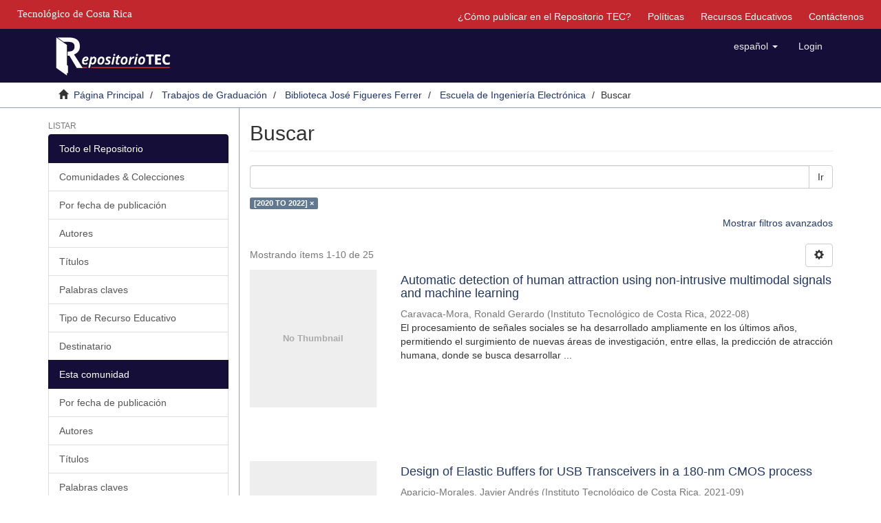

--- FILE ---
content_type: text/html;charset=utf-8
request_url: https://repositoriotec.tec.ac.cr/handle/2238/10535/discover?rpp=10&etal=0&group_by=none&page=0&filtertype_0=dateIssued&filter_relational_operator_0=equals&filter_0=%5B2020+TO+2022%5D
body_size: 9340
content:
<!DOCTYPE html>
            <!--[if lt IE 7]> <html class="no-js lt-ie9 lt-ie8 lt-ie7" lang="en"> <![endif]-->
            <!--[if IE 7]>    <html class="no-js lt-ie9 lt-ie8" lang="en"> <![endif]-->
            <!--[if IE 8]>    <html class="no-js lt-ie9" lang="en"> <![endif]-->
            <!--[if gt IE 8]><!--> <html class="no-js" lang="en"> <!--<![endif]-->
            <head><META http-equiv="Content-Type" content="text/html; charset=UTF-8">
<meta content="text/html; charset=UTF-8" http-equiv="Content-Type">
<meta content="IE=edge,chrome=1" http-equiv="X-UA-Compatible">
<meta content="width=device-width,initial-scale=1" name="viewport">
<link rel="shortcut icon" href="/themes/Mirage2/images/favicon.ico">
<link rel="apple-touch-icon" href="/themes/Mirage2/images/apple-touch-icon.png">
<meta name="Generator" content="DSpace 6.4-SNAPSHOT">
<link href="/themes/Mirage2/styles/main.css" rel="stylesheet">
<link type="application/opensearchdescription+xml" rel="search" href="https://repositoriotec.tec.ac.cr:443/open-search/description.xml" title="DSpace">
<script>
                //Clear default text of emty text areas on focus
                function tFocus(element)
                {
                if (element.value == ' '){element.value='';}
                }
                //Clear default text of emty text areas on submit
                function tSubmit(form)
                {
                var defaultedElements = document.getElementsByTagName("textarea");
                for (var i=0; i != defaultedElements.length; i++){
                if (defaultedElements[i].value == ' '){
                defaultedElements[i].value='';}}
                }
                //Disable pressing 'enter' key to submit a form (otherwise pressing 'enter' causes a submission to start over)
                function disableEnterKey(e)
                {
                var key;

                if(window.event)
                key = window.event.keyCode;     //Internet Explorer
                else
                key = e.which;     //Firefox and Netscape

                if(key == 13)  //if "Enter" pressed, then disable!
                return false;
                else
                return true;
                }
            </script><!--[if lt IE 9]>
                <script src="/themes/Mirage2/vendor/html5shiv/dist/html5shiv.js"> </script>
                <script src="/themes/Mirage2/vendor/respond/dest/respond.min.js"> </script>
                <![endif]--><script src="/themes/Mirage2/vendor/modernizr/modernizr.js"> </script>
<title>Buscar</title>
<script type="text/javascript">var switchTo5x=true;</script><script src="/themes/Mirage2/scripts/buttons.js"> </script><script type="text/javascript">
                stLight.options({
                });
            </script><script src="https://d1bxh8uas1mnw7.cloudfront.net/assets/embed.js" type="text/javascript"></script><script>
                 /*$(function () {
                    $('div.altmetric-embed').on('altmetric:hide', function () {
                        //alert( $("#almetrics-div").html());
                        $("#almetrics-div").html('<p>No hay m&eacute;tricas disponibles</p>');
                    });
                });*/
            </script><script src="https://ajax.googleapis.com/ajax/libs/jquery/1.12.4/jquery.min.js" type="text/javascript"></script><script type="text/javascript">
            $(document).ready(function(){
                $("#lom-show").click(function(){
                    $("#lom-more").toggle();
                    if ($("#lom-more-text").text() == "Mostrar más información") {
                        $("#lom-more-text").text("Ocultar más información")
                    } else if ($("#lom-more-text").text() == "Ocultar más información") {
                        $("#lom-more-text").text("Mostrar más información")
                    } else if ($("#lom-more-text").text() == "Show more info") {
                        $("#lom-more-text").text("Hide more info")
                    } else if ($("#lom-more-text").text() == "Hide more info") {
                        $("#lom-more-text").text("Show more info")
                    }
                });
                $("#lom-more").hide();  
            });
            </script>
</head><body>
<header>
<div role="navigation" class="navbar navbar-default navbar-static-top">
<div id="tec">
<div class="tec_logo">
<a href="http://www.tec.ac.cr" id="ref-TEC"><span>Tecnol&oacute;gico de Costa Rica</span></a>
</div>
<div id="navbar">
<ul>
<li class="hidden-xs">
<a href="/page/publish">&iquest;C&oacute;mo publicar en el Repositorio TEC?</a>
</li>
<li class="hidden-xs">
<a href="/page/policies">Pol&iacute;ticas</a>
</li>
<li class="hidden-xs">
<a href="/page/rea">Recursos Educativos</a>
</li>
<li class="hidden-xs">
<a href="/feedback">Contáctenos</a>
</li>
</ul>
</div>
</div>
<div class="container">
<div class="navbar-header">
<button data-toggle="offcanvas" class="navbar-toggle" type="button"><span class="sr-only">Cambiar navegaci&oacute;n</span><span class="icon-bar"></span><span class="icon-bar"></span><span class="icon-bar"></span></button><a class="navbar-brand" href="/"><img class="hidden-xs-logo" src="/themes/Mirage2//images/repositoriotec2.png"><img class="visible-xs-logo" src="/themes/Mirage2//images/repositoriotec2-xs.png"></a>
<div class="navbar-header pull-right visible-xs hidden-sm hidden-md hidden-lg">
<ul class="nav nav-pills pull-left ">
<li class="dropdown" id="ds-language-selection-xs">
<button data-toggle="dropdown" class="dropdown-toggle navbar-toggle navbar-link" role="button" href="#" id="language-dropdown-toggle-xs"><b aria-hidden="true" class="visible-xs glyphicon glyphicon-globe"></b></button>
<ul data-no-collapse="true" aria-labelledby="language-dropdown-toggle-xs" role="menu" class="dropdown-menu pull-right">
<li role="presentation" class="disabled">
<a href="https://repositoriotec.tec.ac.cr:443/handle/2238/10535/discover?locale-attribute=es">espa&ntilde;ol</a>
</li>
<li role="presentation">
<a href="https://repositoriotec.tec.ac.cr:443/handle/2238/10535/discover?locale-attribute=en">English</a>
</li>
</ul>
</li>
<li>
<form method="get" action="/login" style="display: inline">
<button class="navbar-toggle navbar-link"><b aria-hidden="true" class="visible-xs glyphicon glyphicon-user"></b></button>
</form>
</li>
</ul>
</div>
</div>
<div class="navbar-header pull-right hidden-xs">
<ul class="nav navbar-nav pull-left">
<li class="dropdown" id="ds-language-selection">
<a data-toggle="dropdown" class="dropdown-toggle" role="button" href="#" id="language-dropdown-toggle"><span class="hidden-xs">espa&ntilde;ol&nbsp;<b class="caret"></b></span></a>
<ul data-no-collapse="true" aria-labelledby="language-dropdown-toggle" role="menu" class="dropdown-menu pull-right">
<li role="presentation" class="disabled">
<a href="https://repositoriotec.tec.ac.cr:443/handle/2238/10535/discover?locale-attribute=es">espa&ntilde;ol</a>
</li>
<li role="presentation">
<a href="https://repositoriotec.tec.ac.cr:443/handle/2238/10535/discover?locale-attribute=en">English</a>
</li>
</ul>
</li>
</ul>
<ul class="nav navbar-nav pull-left">
<li>
<a href="/login"><span class="hidden-xs">Login</span></a>
</li>
</ul>
<button type="button" class="navbar-toggle visible-sm" data-toggle="offcanvas"><span class="sr-only">Cambiar navegaci&oacute;n</span><span class="icon-bar"></span><span class="icon-bar"></span><span class="icon-bar"></span></button>
</div>
</div>
</div>
</header>
<div class="trail-wrapper hidden-print">
<div class="container">
<div class="row">
<div class="col-xs-12">
<div class="breadcrumb dropdown visible-xs">
<a data-toggle="dropdown" class="dropdown-toggle" role="button" href="#" id="trail-dropdown-toggle">Buscar&nbsp;<b class="caret"></b></a>
<ul aria-labelledby="trail-dropdown-toggle" role="menu" class="dropdown-menu">
<li role="presentation">
<a role="menuitem" href="/"><i aria-hidden="true" class="glyphicon glyphicon-home"></i>&nbsp;
                        P&aacute;gina Principal</a>
</li>
<li role="presentation">
<a role="menuitem" href="/handle/2238/3327">Trabajos de Graduaci&oacute;n</a>
</li>
<li role="presentation">
<a role="menuitem" href="/handle/2238/1">Biblioteca Jos&eacute; Figueres Ferrer</a>
</li>
<li role="presentation">
<a role="menuitem" href="/handle/2238/10535">Escuela de Ingenier&iacute;a Electr&oacute;nica</a>
</li>
<li role="presentation" class="disabled">
<a href="#" role="menuitem">Buscar</a>
</li>
</ul>
</div>
<ul class="breadcrumb hidden-xs">
<li>
<i aria-hidden="true" class="glyphicon glyphicon-home"></i>&nbsp;
            <a href="/">P&aacute;gina Principal</a>
</li>
<li>
<a href="/handle/2238/3327">Trabajos de Graduaci&oacute;n</a>
</li>
<li>
<a href="/handle/2238/1">Biblioteca Jos&eacute; Figueres Ferrer</a>
</li>
<li>
<a href="/handle/2238/10535">Escuela de Ingenier&iacute;a Electr&oacute;nica</a>
</li>
<li class="active">Buscar</li>
</ul>
</div>
</div>
</div>
</div>
<div class="hidden" id="no-js-warning-wrapper">
<div id="no-js-warning">
<div class="notice failure">JavaScript is disabled for your browser. Some features of this site may not work without it.</div>
</div>
</div>
<div class="container" id="main-container">
<div class="row row-offcanvas row-offcanvas-right">
<div class="horizontal-slider clearfix">
<div role="navigation" id="sidebar" class="col-xs-6 col-sm-3 sidebar-offcanvas">
<div class="word-break hidden-print" id="ds-options">
<h2 class="ds-option-set-head  h6">Listar</h2>
<div id="aspect_viewArtifacts_Navigation_list_browse" class="list-group">
<a class="list-group-item active"><span class="h5 list-group-item-heading  h5">Todo el Repositorio</span></a><a href="/community-list" class="list-group-item ds-option">Comunidades &amp; Colecciones</a><a href="/browse?type=dateissued" class="list-group-item ds-option">Por fecha de publicaci&oacute;n</a><a href="/browse?type=author" class="list-group-item ds-option">Autores</a><a href="/browse?type=title" class="list-group-item ds-option">T&iacute;tulos</a><a href="/browse?type=subject" class="list-group-item ds-option">Palabras claves</a><a href="/browse?type=type" class="list-group-item ds-option">Tipo de Recurso Educativo</a><a href="/browse?type=user" class="list-group-item ds-option">Destinatario</a><a class="list-group-item active"><span class="h5 list-group-item-heading  h5">Esta comunidad</span></a><a href="/handle/2238/10535/browse?type=dateissued" class="list-group-item ds-option">Por fecha de publicaci&oacute;n</a><a href="/handle/2238/10535/browse?type=author" class="list-group-item ds-option">Autores</a><a href="/handle/2238/10535/browse?type=title" class="list-group-item ds-option">T&iacute;tulos</a><a href="/handle/2238/10535/browse?type=subject" class="list-group-item ds-option">Palabras claves</a><a href="/handle/2238/10535/browse?type=type" class="list-group-item ds-option">Tipo de Recurso Educativo</a><a href="/handle/2238/10535/browse?type=user" class="list-group-item ds-option">Destinatario</a>
</div>
<h2 class="ds-option-set-head  h6">Mi cuenta</h2>
<div id="aspect_viewArtifacts_Navigation_list_account" class="list-group">
<a href="/login" class="list-group-item ds-option">Acceder</a><a href="/register" class="list-group-item ds-option">Registro</a>
</div>
<div id="aspect_viewArtifacts_Navigation_list_context" class="list-group"></div>
<div id="aspect_viewArtifacts_Navigation_list_administrative" class="list-group"></div>
<h2 class="ds-option-set-head  h6">Descubre</h2>
<div id="aspect_discovery_Navigation_list_discovery" class="list-group">
<a class="list-group-item active"><span class="h5 list-group-item-heading  h5">Autor</span></a><a href="/handle/2238/10535/discover?rpp=10&filtertype_0=dateIssued&filter_relational_operator_0=equals&filter_0=%5B2020+TO+2022%5D&filtertype=author&filter_relational_operator=equals&filter=Alfaro-Badilla%2C+Jason+Kaled" class="list-group-item ds-option">Alfaro-Badilla, Jason Kaled (1)</a><a href="/handle/2238/10535/discover?rpp=10&filtertype_0=dateIssued&filter_relational_operator_0=equals&filter_0=%5B2020+TO+2022%5D&filtertype=author&filter_relational_operator=equals&filter=Aparicio-Morales%2C+Javier+Andr%C3%A9s" class="list-group-item ds-option">Aparicio-Morales, Javier Andr&eacute;s (1)</a><a href="/handle/2238/10535/discover?rpp=10&filtertype_0=dateIssued&filter_relational_operator_0=equals&filter_0=%5B2020+TO+2022%5D&filtertype=author&filter_relational_operator=equals&filter=Brenes-Alfaro%2C+Jorge+Andr%C3%A9s" class="list-group-item ds-option">Brenes-Alfaro, Jorge Andr&eacute;s (1)</a><a href="/handle/2238/10535/discover?rpp=10&filtertype_0=dateIssued&filter_relational_operator_0=equals&filter_0=%5B2020+TO+2022%5D&filtertype=author&filter_relational_operator=equals&filter=Camacho-Mora%2C+Alvaro" class="list-group-item ds-option">Camacho-Mora, Alvaro (1)</a><a href="/handle/2238/10535/discover?rpp=10&filtertype_0=dateIssued&filter_relational_operator_0=equals&filter_0=%5B2020+TO+2022%5D&filtertype=author&filter_relational_operator=equals&filter=Caravaca-Mora%2C+Ronald+Gerardo" class="list-group-item ds-option">Caravaca-Mora, Ronald Gerardo (1)</a><a href="/handle/2238/10535/discover?rpp=10&filtertype_0=dateIssued&filter_relational_operator_0=equals&filter_0=%5B2020+TO+2022%5D&filtertype=author&filter_relational_operator=equals&filter=Carvajal-M%C3%A9ndez%2C+Kimberly+Mar%C3%ADa" class="list-group-item ds-option">Carvajal-M&eacute;ndez, Kimberly Mar&iacute;a (1)</a><a href="/handle/2238/10535/discover?rpp=10&filtertype_0=dateIssued&filter_relational_operator_0=equals&filter_0=%5B2020+TO+2022%5D&filtertype=author&filter_relational_operator=equals&filter=Castillo-Rodr%C3%ADguez%2C+Rodrigo+Alberto" class="list-group-item ds-option">Castillo-Rodr&iacute;guez, Rodrigo Alberto (1)</a><a href="/handle/2238/10535/discover?rpp=10&filtertype_0=dateIssued&filter_relational_operator_0=equals&filter_0=%5B2020+TO+2022%5D&filtertype=author&filter_relational_operator=equals&filter=Castro-Valverde%2C+Jos%C3%A9+Pablo" class="list-group-item ds-option">Castro-Valverde, Jos&eacute; Pablo (1)</a><a href="/handle/2238/10535/discover?rpp=10&filtertype_0=dateIssued&filter_relational_operator_0=equals&filter_0=%5B2020+TO+2022%5D&filtertype=author&filter_relational_operator=equals&filter=Cede%C3%B1o-Chaves%2C+Jonathan" class="list-group-item ds-option">Cede&ntilde;o-Chaves, Jonathan (1)</a><a href="/handle/2238/10535/discover?rpp=10&filtertype_0=dateIssued&filter_relational_operator_0=equals&filter_0=%5B2020+TO+2022%5D&filtertype=author&filter_relational_operator=equals&filter=Cruz-Naranjo%2C+Juan+Carlos" class="list-group-item ds-option">Cruz-Naranjo, Juan Carlos (1)</a><a href="/handle/2238/10535/search-filter?rpp=10&filtertype_0=dateIssued&filter_relational_operator_0=equals&filter_0=%5B2020+TO+2022%5D&field=author&filterorder=COUNT" class="list-group-item ds-option">... m&aacute;s</a><a class="list-group-item active"><span class="h5 list-group-item-heading  h5">Palabras clave</span></a><a href="/handle/2238/10535/discover?rpp=10&filtertype_0=dateIssued&filter_relational_operator_0=equals&filter_0=%5B2020+TO+2022%5D&filtertype=subject&filter_relational_operator=equals&filter=TECHNOLOGY" class="list-group-item ds-option">TECHNOLOGY (22)</a><a href="/handle/2238/10535/discover?rpp=10&filtertype_0=dateIssued&filter_relational_operator_0=equals&filter_0=%5B2020+TO+2022%5D&filtertype=subject&filter_relational_operator=equals&filter=Simulaci%C3%B3n" class="list-group-item ds-option">Simulaci&oacute;n (8)</a><a href="/handle/2238/10535/discover?rpp=10&filtertype_0=dateIssued&filter_relational_operator_0=equals&filter_0=%5B2020+TO+2022%5D&filtertype=subject&filter_relational_operator=equals&filter=Simulation" class="list-group-item ds-option">Simulation (8)</a><a href="/handle/2238/10535/discover?rpp=10&filtertype_0=dateIssued&filter_relational_operator_0=equals&filter_0=%5B2020+TO+2022%5D&filtertype=subject&filter_relational_operator=equals&filter=Neural+networks" class="list-group-item ds-option">Neural networks (4)</a><a href="/handle/2238/10535/discover?rpp=10&filtertype_0=dateIssued&filter_relational_operator_0=equals&filter_0=%5B2020+TO+2022%5D&filtertype=subject&filter_relational_operator=equals&filter=Redes+neuronales" class="list-group-item ds-option">Redes neuronales (4)</a><a href="/handle/2238/10535/discover?rpp=10&filtertype_0=dateIssued&filter_relational_operator_0=equals&filter_0=%5B2020+TO+2022%5D&filtertype=subject&filter_relational_operator=equals&filter=Aprendizaje+autom%C3%A1tico" class="list-group-item ds-option">Aprendizaje autom&aacute;tico (2)</a><a href="/handle/2238/10535/discover?rpp=10&filtertype_0=dateIssued&filter_relational_operator_0=equals&filter_0=%5B2020+TO+2022%5D&filtertype=subject&filter_relational_operator=equals&filter=Aprendizaje+profundo" class="list-group-item ds-option">Aprendizaje profundo (2)</a><a href="/handle/2238/10535/discover?rpp=10&filtertype_0=dateIssued&filter_relational_operator_0=equals&filter_0=%5B2020+TO+2022%5D&filtertype=subject&filter_relational_operator=equals&filter=Automatic+learning" class="list-group-item ds-option">Automatic learning (2)</a><a href="/handle/2238/10535/discover?rpp=10&filtertype_0=dateIssued&filter_relational_operator_0=equals&filter_0=%5B2020+TO+2022%5D&filtertype=subject&filter_relational_operator=equals&filter=Deep+learning" class="list-group-item ds-option">Deep learning (2)</a><a href="/handle/2238/10535/discover?rpp=10&filtertype_0=dateIssued&filter_relational_operator_0=equals&filter_0=%5B2020+TO+2022%5D&filtertype=subject&filter_relational_operator=equals&filter=Digital+design" class="list-group-item ds-option">Digital design (2)</a><a href="/handle/2238/10535/search-filter?rpp=10&filtertype_0=dateIssued&filter_relational_operator_0=equals&filter_0=%5B2020+TO+2022%5D&field=subject&filterorder=COUNT" class="list-group-item ds-option">... m&aacute;s</a><a class="list-group-item active"><span class="h5 list-group-item-heading  h5">Fecha</span></a><a href="/handle/2238/10535/discover?rpp=10&filtertype_0=dateIssued&filter_relational_operator_0=equals&filter_0=%5B2020+TO+2022%5D&filtertype=dateIssued&filter_relational_operator=equals&filter=2022" class="list-group-item ds-option">2022 (15)</a><a href="/handle/2238/10535/discover?rpp=10&filtertype_0=dateIssued&filter_relational_operator_0=equals&filter_0=%5B2020+TO+2022%5D&filtertype=dateIssued&filter_relational_operator=equals&filter=2021" class="list-group-item ds-option">2021 (9)</a><a href="/handle/2238/10535/discover?rpp=10&filtertype_0=dateIssued&filter_relational_operator_0=equals&filter_0=%5B2020+TO+2022%5D&filtertype=dateIssued&filter_relational_operator=equals&filter=2020" class="list-group-item ds-option">2020 (1)</a>
</div>
</div>
</div>
<div class="col-xs-12 col-sm-12 col-md-9 main-content">
<div id="div-body">
<div>
<h2 class="ds-div-head page-header first-page-header">Buscar</h2>
<div id="aspect_discovery_SimpleSearch_div_search" class="ds-static-div primary">
<p class="ds-paragraph">
<input id="aspect_discovery_SimpleSearch_field_discovery-json-search-url" class="ds-hidden-field form-control" name="discovery-json-search-url" type="hidden" value="https://repositoriotec.tec.ac.cr/JSON/discovery/search">
</p>
<p class="ds-paragraph">
<input id="aspect_discovery_SimpleSearch_field_discovery-json-scope" class="ds-hidden-field form-control" name="discovery-json-scope" type="hidden" value="2238/10535">
</p>
<p class="ds-paragraph">
<input id="aspect_discovery_SimpleSearch_field_contextpath" class="ds-hidden-field form-control" name="contextpath" type="hidden" value="">
</p>
<div id="aspect_discovery_SimpleSearch_div_discovery-search-box" class="ds-static-div discoverySearchBox">
<form id="aspect_discovery_SimpleSearch_div_general-query" class="ds-interactive-div discover-search-box" action="discover" method="get" onsubmit="javascript:tSubmit(this);">
<fieldset id="aspect_discovery_SimpleSearch_list_primary-search" class="ds-form-list">
<div class="ds-form-item row">
<div class="col-sm-12">
<p class="input-group">
<input id="aspect_discovery_SimpleSearch_field_query" class="ds-text-field form-control" name="query" type="text" value=""><span class="input-group-btn"><button id="aspect_discovery_SimpleSearch_field_submit" class="ds-button-field btn btn-default search-icon search-icon" name="submit" type="submit">Ir</button></span>
</p>
</div>
</div>
<div id="filters-overview-wrapper-squared"></div>
</fieldset>
<p class="ds-paragraph">
<input id="aspect_discovery_SimpleSearch_field_filtertype_0" class="ds-hidden-field form-control" name="filtertype_0" type="hidden" value="dateIssued">
</p>
<p class="ds-paragraph">
<input id="aspect_discovery_SimpleSearch_field_filter_relational_operator_0" class="ds-hidden-field form-control" name="filter_relational_operator_0" type="hidden" value="equals">
</p>
<p class="ds-paragraph">
<input id="aspect_discovery_SimpleSearch_field_filter_0" class="ds-hidden-field form-control" name="filter_0" type="hidden" value="[2020 TO 2022]">
</p>
<p class="ds-paragraph">
<input id="aspect_discovery_SimpleSearch_field_rpp" class="ds-hidden-field form-control" name="rpp" type="hidden" value="10">
</p>
</form>
<form id="aspect_discovery_SimpleSearch_div_search-filters" class="ds-interactive-div discover-filters-box " action="discover" method="get" onsubmit="javascript:tSubmit(this);">
<div class="ds-static-div clearfix">
<p class="ds-paragraph pull-right">
<a href="#" class="show-advanced-filters">Mostrar filtros avanzados</a><a href="#" class="hide-advanced-filters hidden">Ocultar filttos avanzados</a>
</p>
</div>
<h3 class="ds-div-head discovery-filters-wrapper-head hidden">Filtros</h3>
<div id="aspect_discovery_SimpleSearch_div_discovery-filters-wrapper" class="ds-static-div  hidden">
<p class="ds-paragraph">Use filtros para refinar sus resultados.</p>
<script type="text/javascript">
                if (!window.DSpace) {
                    window.DSpace = {};
                }
                if (!window.DSpace.discovery) {
                    window.DSpace.discovery = {};
                }
                if (!window.DSpace.discovery.filters) {
                    window.DSpace.discovery.filters = [];
                }
                window.DSpace.discovery.filters.push({
                    type: 'dateIssued',
                    relational_operator: 'equals',
                    query: '[2020 TO 2022]',
                });
            </script><script type="text/javascript">
                if (!window.DSpace) {
                    window.DSpace = {};
                }
                if (!window.DSpace.discovery) {
                    window.DSpace.discovery = {};
                }
                if (!window.DSpace.discovery.filters) {
                    window.DSpace.discovery.filters = [];
                }
            </script><script>
            if (!window.DSpace.i18n) {
                window.DSpace.i18n = {};
            } 
            if (!window.DSpace.i18n.discovery) {
                window.DSpace.i18n.discovery = {};
            }
        
                    if (!window.DSpace.i18n.discovery.filtertype) {
                        window.DSpace.i18n.discovery.filtertype = {};
                    }
                window.DSpace.i18n.discovery.filtertype.title='Título';window.DSpace.i18n.discovery.filtertype.author='Autor';window.DSpace.i18n.discovery.filtertype.subject='Palabras clave';window.DSpace.i18n.discovery.filtertype.dateIssued='Fecha';window.DSpace.i18n.discovery.filtertype.description='Grado académico';window.DSpace.i18n.discovery.filtertype.educationalLevel='Nivel educativo';window.DSpace.i18n.discovery.filtertype.educationalDiscipline='Materia';window.DSpace.i18n.discovery.filtertype.type='Tipo de Recurso Educativo';window.DSpace.i18n.discovery.filtertype.user='Destinatario';window.DSpace.i18n.discovery.filtertype.difficulty='Dificultad';
                    if (!window.DSpace.i18n.discovery.filter_relational_operator) {
                        window.DSpace.i18n.discovery.filter_relational_operator = {};
                    }
                window.DSpace.i18n.discovery.filter_relational_operator.contains='Contiene';window.DSpace.i18n.discovery.filter_relational_operator.equals='Es';window.DSpace.i18n.discovery.filter_relational_operator.authority='ID';window.DSpace.i18n.discovery.filter_relational_operator.notcontains='No contiene';window.DSpace.i18n.discovery.filter_relational_operator.notequals='No es';window.DSpace.i18n.discovery.filter_relational_operator.notauthority='No es ID';</script>
<div id="aspect_discovery_SimpleSearch_row_filter-controls" class="ds-form-item apply-filter">
<div>
<div class="">
<p class="btn-group">
<button id="aspect_discovery_SimpleSearch_field_submit_reset_filter" class="ds-button-field btn btn-default discovery-reset-filter-button discovery-reset-filter-button" name="submit_reset_filter" type="submit">Restaurar</button><button class="ds-button-field btn btn-default discovery-add-filter-button visible-xs discovery-add-filter-button visible-xs " name="submit_add_filter" type="submit">A&ntilde;adir nuevo filtro</button><button id="aspect_discovery_SimpleSearch_field_submit_apply_filter" class="ds-button-field btn btn-default discovery-apply-filter-button discovery-apply-filter-button" name="submit_apply_filter" type="submit">Aplicar</button>
</p>
</div>
</div>
</div>
</div>
<p id="aspect_discovery_SimpleSearch_p_hidden-fields" class="ds-paragraph hidden">
<input id="aspect_discovery_SimpleSearch_field_rpp" class="ds-hidden-field form-control" name="rpp" type="hidden" value="10">
</p>
</form>
</div>
<form id="aspect_discovery_SimpleSearch_div_main-form" class="ds-interactive-div " action="/handle/2238/10535/discover" method="post" onsubmit="javascript:tSubmit(this);">
<p class="ds-paragraph">
<input id="aspect_discovery_SimpleSearch_field_search-result" class="ds-hidden-field form-control" name="search-result" type="hidden" value="true">
</p>
<p class="ds-paragraph">
<input id="aspect_discovery_SimpleSearch_field_query" class="ds-hidden-field form-control" name="query" type="hidden" value="">
</p>
<p class="ds-paragraph">
<input id="aspect_discovery_SimpleSearch_field_current-scope" class="ds-hidden-field form-control" name="current-scope" type="hidden" value="2238/10535">
</p>
<p class="ds-paragraph">
<input id="aspect_discovery_SimpleSearch_field_filtertype_0" class="ds-hidden-field form-control" name="filtertype_0" type="hidden" value="dateIssued">
</p>
<p class="ds-paragraph">
<input id="aspect_discovery_SimpleSearch_field_filter_relational_operator_0" class="ds-hidden-field form-control" name="filter_relational_operator_0" type="hidden" value="equals">
</p>
<p class="ds-paragraph">
<input id="aspect_discovery_SimpleSearch_field_filter_0" class="ds-hidden-field form-control" name="filter_0" type="hidden" value="[2020 TO 2022]">
</p>
<p class="ds-paragraph">
<input id="aspect_discovery_SimpleSearch_field_rpp" class="ds-hidden-field form-control" name="rpp" type="hidden" value="10">
</p>
<p class="ds-paragraph">
<input id="aspect_discovery_SimpleSearch_field_sort_by" class="ds-hidden-field form-control" name="sort_by" type="hidden" value="score">
</p>
<p class="ds-paragraph">
<input id="aspect_discovery_SimpleSearch_field_order" class="ds-hidden-field form-control" name="order" type="hidden" value="desc">
</p>
<p class="ds-paragraph">
<input id="aspect_discovery_SimpleSearch_field_page" class="ds-hidden-field form-control" name="page" type="hidden" value="0">
</p>
</form>
<div class="pagination-masked clearfix top">
<div class="row">
<div class="col-xs-9">
<p class="pagination-info">Mostrando &iacute;tems 1-10 de 25</p>
</div>
<div class="col-xs-3">
<div class="btn-group discovery-sort-options-menu pull-right controls-gear-wrapper" id="aspect_discovery_SimpleSearch_div_search-controls-gear">
<button data-toggle="dropdown" class="btn btn-default dropdown-toggle"><span aria-hidden="true" class="glyphicon glyphicon-cog"></span></button>
<ul role="menu" class="dropdown-menu">
<li id="aspect_discovery_SimpleSearch_item_sort-head" class=" gear-head first dropdown-header">Opciones de clasificaci&oacute;n:</li>
<li id="aspect_discovery_SimpleSearch_item_relevance" class=" gear-option gear-option-selected">
<a class="" href="sort_by=score&order=desc"><span class="glyphicon glyphicon-ok btn-xs active"></span>Relevancia</a>
</li>
<li id="aspect_discovery_SimpleSearch_item_dc_title_sort" class=" gear-option">
<a class="" href="sort_by=dc.title_sort&order=asc"><span class="glyphicon glyphicon-ok btn-xs invisible"></span>T&iacute;tulo Asc</a>
</li>
<li id="aspect_discovery_SimpleSearch_item_dc_title_sort" class=" gear-option">
<a class="" href="sort_by=dc.title_sort&order=desc"><span class="glyphicon glyphicon-ok btn-xs invisible"></span>T&iacute;tulo Desc</a>
</li>
<li id="aspect_discovery_SimpleSearch_item_dc_date_issued_dt" class=" gear-option">
<a class="" href="sort_by=dc.date.issued_dt&order=asc"><span class="glyphicon glyphicon-ok btn-xs invisible"></span>Fecha  Asc</a>
</li>
<li id="aspect_discovery_SimpleSearch_item_dc_date_issued_dt" class=" gear-option">
<a class="" href="sort_by=dc.date.issued_dt&order=desc"><span class="glyphicon glyphicon-ok btn-xs invisible"></span>Fecha Desc</a>
</li>
<li class="divider"></li>
<li id="aspect_discovery_SimpleSearch_item_rpp-head" class=" gear-head dropdown-header">Resultados por p&aacute;gina:</li>
<li id="aspect_discovery_SimpleSearch_item_rpp-5" class=" gear-option">
<a class="" href="rpp=5"><span class="glyphicon glyphicon-ok btn-xs invisible"></span>5</a>
</li>
<li id="aspect_discovery_SimpleSearch_item_rpp-10" class=" gear-option gear-option-selected">
<a class="" href="rpp=10"><span class="glyphicon glyphicon-ok btn-xs active"></span>10</a>
</li>
<li id="aspect_discovery_SimpleSearch_item_rpp-20" class=" gear-option">
<a class="" href="rpp=20"><span class="glyphicon glyphicon-ok btn-xs invisible"></span>20</a>
</li>
<li id="aspect_discovery_SimpleSearch_item_rpp-40" class=" gear-option">
<a class="" href="rpp=40"><span class="glyphicon glyphicon-ok btn-xs invisible"></span>40</a>
</li>
<li id="aspect_discovery_SimpleSearch_item_rpp-60" class=" gear-option">
<a class="" href="rpp=60"><span class="glyphicon glyphicon-ok btn-xs invisible"></span>60</a>
</li>
<li id="aspect_discovery_SimpleSearch_item_rpp-80" class=" gear-option">
<a class="" href="rpp=80"><span class="glyphicon glyphicon-ok btn-xs invisible"></span>80</a>
</li>
<li id="aspect_discovery_SimpleSearch_item_rpp-100" class=" gear-option">
<a class="" href="rpp=100"><span class="glyphicon glyphicon-ok btn-xs invisible"></span>100</a>
</li>
</ul>
</div>
</div>
</div>
</div>
<div id="aspect_discovery_SimpleSearch_div_search-results" class="ds-static-div primary">
<div class="row ds-artifact-item ">
<div class="col-sm-3 hidden-xs">
<div class="thumbnail artifact-preview">
<a href="/handle/2238/14264" class="image-link"><img alt="Thumbnail" data-src="holder.js/100%x200/text:No Thumbnail"></a>
</div>
</div>
<div class="col-sm-9 artifact-description">
<a href="/handle/2238/14264">
<h4>Automatic detection of human attraction using non-intrusive multimodal signals and machine learning<span class="Z3988" title="ctx_ver=Z39.88-2004&amp;rft_val_fmt=info%3Aofi%2Ffmt%3Akev%3Amtx%3Adc&amp;rft_id=https%3A%2F%2Fhdl.handle.net%2F2238%2F14264&amp;rfr_id=info%3Asid%2Fdspace.org%3Arepository&amp;">&nbsp;</span>
</h4>
</a>
<div class="artifact-info">
<span class="author h4"><small><span class="ds-dc_contributor_author-authority">Caravaca-Mora, Ronald Gerardo</span></small></span> <span class="publisher-date h4"><small>(<span class="publisher">Instituto Tecnol&oacute;gico de Costa Rica</span>, <span class="date">2022-08</span>)</small></span>
<div class="abstract">El procesamiento de se&ntilde;ales sociales se ha desarrollado ampliamente en los &uacute;ltimos a&ntilde;os, permitiendo el surgimiento de nuevas &aacute;reas de investigaci&oacute;n, entre ellas, la predicci&oacute;n de atracci&oacute;n humana, donde se busca desarrollar ...</div>
</div>
</div>
</div>
<div class="row ds-artifact-item ">
<div class="col-sm-3 hidden-xs">
<div class="thumbnail artifact-preview">
<a href="/handle/2238/13858" class="image-link"><img alt="Thumbnail" data-src="holder.js/100%x200/text:No Thumbnail"></a>
</div>
</div>
<div class="col-sm-9 artifact-description">
<a href="/handle/2238/13858">
<h4>Design of Elastic Buffers for USB Transceivers in a 180-nm CMOS process<span class="Z3988" title="ctx_ver=Z39.88-2004&amp;rft_val_fmt=info%3Aofi%2Ffmt%3Akev%3Amtx%3Adc&amp;rft_id=https%3A%2F%2Fhdl.handle.net%2F2238%2F13858&amp;rfr_id=info%3Asid%2Fdspace.org%3Arepository&amp;">&nbsp;</span>
</h4>
</a>
<div class="artifact-info">
<span class="author h4"><small><span class="ds-dc_contributor_author-authority">Aparicio-Morales, Javier Andr&eacute;s</span></small></span> <span class="publisher-date h4"><small>(<span class="publisher">Instituto Tecnol&oacute;gico de Costa Rica</span>, <span class="date">2021-09</span>)</small></span>
<div class="abstract">In this work, the design and implementation of elastic buffers at pre-silicon level are&#13;
addressed. The buffers are designed to be part of USB 2.0 and 3.0 transceivers. Based&#13;
on a register-transfer level (RTL) description ...</div>
</div>
</div>
</div>
<div class="row ds-artifact-item ">
<div class="col-sm-3 hidden-xs">
<div class="thumbnail artifact-preview">
<a href="/handle/2238/14259" class="image-link"><img alt="Thumbnail" data-src="holder.js/100%x200/text:No Thumbnail"></a>
</div>
</div>
<div class="col-sm-9 artifact-description">
<a href="/handle/2238/14259">
<h4>Algoritmo para automatizar el enrutamiento de se&ntilde;ales en una placa de circuito impreso basado en operaciones morfol&oacute;gicas<span class="Z3988" title="ctx_ver=Z39.88-2004&amp;rft_val_fmt=info%3Aofi%2Ffmt%3Akev%3Amtx%3Adc&amp;rft_id=https%3A%2F%2Fhdl.handle.net%2F2238%2F14259&amp;rfr_id=info%3Asid%2Fdspace.org%3Arepository&amp;">&nbsp;</span>
</h4>
</a>
<div class="artifact-info">
<span class="author h4"><small><span class="ds-dc_contributor_author-authority">&Aacute;lvarez-Mata, Luis Carlos</span></small></span> <span class="publisher-date h4"><small>(<span class="publisher">Instituto Tecnol&oacute;gico de Costa Rica</span>, <span class="date">2022-09-08</span>)</small></span>
<div class="abstract">El enrutamiento de se&ntilde;ales consiste en resolver el problema de encontrar conexiones entre los componentes electr&oacute;nicos colocados en una placa de circuito impreso (PCB, por sus siglas en ingl&eacute;s). Hoy en d&iacute;a se tienen circuitos ...</div>
</div>
</div>
</div>
<div class="row ds-artifact-item ">
<div class="col-sm-3 hidden-xs">
<div class="thumbnail artifact-preview">
<a href="/handle/2238/13736" class="image-link"><img alt="Thumbnail" data-src="holder.js/100%x200/text:No Thumbnail"></a>
</div>
</div>
<div class="col-sm-9 artifact-description">
<a href="/handle/2238/13736">
<h4>Modelado de una red en chip con orientaci&oacute;n al manejo de recursos<span class="Z3988" title="ctx_ver=Z39.88-2004&amp;rft_val_fmt=info%3Aofi%2Ffmt%3Akev%3Amtx%3Adc&amp;rft_id=https%3A%2F%2Fhdl.handle.net%2F2238%2F13736&amp;rfr_id=info%3Asid%2Fdspace.org%3Arepository&amp;">&nbsp;</span>
</h4>
</a>
<div class="artifact-info">
<span class="author h4"><small><span class="ds-dc_contributor_author-authority">Jara-M&eacute;ndez, Steven</span></small></span> <span class="publisher-date h4"><small>(<span class="publisher">Instituto Tecnol&oacute;gico de Costa Rica</span>, <span class="date">2021-11-20</span>)</small></span>
<div class="abstract">Con el r&aacute;pido desarrollo de la industria de los semiconductores, la cantidad de n&uacute;cleos integrados en un chip aumenta r&aacute;pidamente, lo que plantea desaf&iacute;os dif&iacute;ciles como el ancho de banda, la escalabilidad y la potencia ...</div>
</div>
</div>
</div>
<div class="row ds-artifact-item ">
<div class="col-sm-3 hidden-xs">
<div class="thumbnail artifact-preview">
<a href="/handle/2238/13920" class="image-link"><img alt="Thumbnail" data-src="holder.js/100%x200/text:No Thumbnail"></a>
</div>
</div>
<div class="col-sm-9 artifact-description">
<a href="/handle/2238/13920">
<h4>Modelado y an&aacute;lisis t&eacute;rmico de semiconductores de potencia para la reconfiguraci&oacute;n din&aacute;mica de m&oacute;dulos fotovoltaicos.<span class="Z3988" title="ctx_ver=Z39.88-2004&amp;rft_val_fmt=info%3Aofi%2Ffmt%3Akev%3Amtx%3Adc&amp;rft_id=https%3A%2F%2Fhdl.handle.net%2F2238%2F13920&amp;rfr_id=info%3Asid%2Fdspace.org%3Arepository&amp;">&nbsp;</span>
</h4>
</a>
<div class="artifact-info">
<span class="author h4"><small><span class="ds-dc_contributor_author-authority">Mendoza-Colindres, Mauricio Javier</span></small></span> <span class="publisher-date h4"><small>(<span class="publisher">Instituto Tecnol&oacute;gico de Costa Rica</span>, <span class="date">2022-05-03</span>)</small></span>
<div class="abstract">El presente trabajo tiene como objetivo general dise&ntilde;ar una estructura para disipar calor con ayuda &#13;
de modelos matem&aacute;ticos y herramientas de simulaci&oacute;n multifisica para cumplir de manera eficaz con &#13;
las especificaciones ...</div>
</div>
</div>
</div>
<div class="row ds-artifact-item ">
<div class="col-sm-3 hidden-xs">
<div class="thumbnail artifact-preview">
<a href="/handle/2238/14001" class="image-link"><img alt="Thumbnail" data-src="holder.js/100%x200/text:No Thumbnail"></a>
</div>
</div>
<div class="col-sm-9 artifact-description">
<a href="/handle/2238/14001">
<h4>An&aacute;lisis de modulaciones en pasabanda para comunicaciones el&eacute;ctricas alambradas de alta velocidad<span class="Z3988" title="ctx_ver=Z39.88-2004&amp;rft_val_fmt=info%3Aofi%2Ffmt%3Akev%3Amtx%3Adc&amp;rft_id=https%3A%2F%2Fhdl.handle.net%2F2238%2F14001&amp;rfr_id=info%3Asid%2Fdspace.org%3Arepository&amp;">&nbsp;</span>
</h4>
</a>
<div class="artifact-info">
<span class="author h4"><small><span class="ds-dc_contributor_author-authority">Soto-Garita, Juan Pablo</span></small></span> <span class="publisher-date h4"><small>(<span class="publisher">Instituto Tecnol&oacute;gico de Costa Rica</span>, <span class="date">2022-06-15</span>)</small></span>
<div class="abstract">En el presente documento se realiza un an&aacute;lisis de enlaces seriales el&eacute;ctricos de alta velocidad con esquemas de se&ntilde;alizaci&oacute;n en banda base y pasa bandas. Entre estos se utilizan esquemas como NRZ, PAM, QPSK, QAM. El ...</div>
</div>
</div>
</div>
<div class="row ds-artifact-item ">
<div class="col-sm-3 hidden-xs">
<div class="thumbnail artifact-preview">
<a href="/handle/2238/14266" class="image-link"><img alt="Thumbnail" data-src="holder.js/100%x200/text:No Thumbnail"></a>
</div>
</div>
<div class="col-sm-9 artifact-description">
<a href="/handle/2238/14266">
<h4>Seguimiento de plantaciones de caf&eacute; a trav&eacute;s de fotogrametr&iacute;a UAS y t&eacute;cnicas de aprendizaje profundo<span class="Z3988" title="ctx_ver=Z39.88-2004&amp;rft_val_fmt=info%3Aofi%2Ffmt%3Akev%3Amtx%3Adc&amp;rft_id=https%3A%2F%2Fhdl.handle.net%2F2238%2F14266&amp;rfr_id=info%3Asid%2Fdspace.org%3Arepository&amp;">&nbsp;</span>
</h4>
</a>
<div class="artifact-info">
<span class="author h4"><small><span class="ds-dc_contributor_author-authority">L&oacute;pez-Rojas, Santiago Andr&eacute;s</span></small></span> <span class="publisher-date h4"><small>(<span class="publisher">Instituto Tecnol&oacute;gico de Costa Rica</span>, <span class="date">2022-08</span>)</small></span>
<div class="abstract">El documento presenta una estrategia de detecci&oacute;n y conteo de cafetos en ortomosaicos&#13;
RGB tomados con drones a baja altura. El trabajo se realiz&oacute; en el laboratorio&#13;
de fotogrametr&iacute;a del Instituto Tecnol&oacute;gico de Costa Rica ...</div>
</div>
</div>
</div>
<div class="row ds-artifact-item ">
<div class="col-sm-3 hidden-xs">
<div class="thumbnail artifact-preview">
<a href="/handle/2238/14360" class="image-link"><img alt="Thumbnail" data-src="holder.js/100%x200/text:No Thumbnail"></a>
</div>
</div>
<div class="col-sm-9 artifact-description">
<a href="/handle/2238/14360">
<h4>Design of a library of generic accelerators of DNN-based inference algorithms for low-end FPGAs<span class="Z3988" title="ctx_ver=Z39.88-2004&amp;rft_val_fmt=info%3Aofi%2Ffmt%3Akev%3Amtx%3Adc&amp;rft_id=https%3A%2F%2Fhdl.handle.net%2F2238%2F14360&amp;rfr_id=info%3Asid%2Fdspace.org%3Arepository&amp;">&nbsp;</span>
</h4>
</a>
<div class="artifact-info">
<span class="author h4"><small><span class="ds-dc_contributor_author-authority">Le&oacute;n-Vega, Luis Gerardo</span></small></span> <span class="publisher-date h4"><small>(<span class="publisher">Instituto Tecnol&oacute;gico de Costa Rica</span>, <span class="date">2022-12-08</span>)</small></span>
<div class="abstract">El bajo consumo de potencia, recursos computacionales escasos y los pocos grados de&#13;
libertad para la optimizaci&oacute;n limitan la implementaci&oacute;n de soluciones para la inferencia&#13;
de aprendizaje profundo en el edge. La computaci&oacute;n ...</div>
</div>
</div>
</div>
<div class="row ds-artifact-item ">
<div class="col-sm-3 hidden-xs">
<div class="thumbnail artifact-preview">
<a href="/handle/2238/13380" class="image-link"><img alt="Thumbnail" class="img-responsive" src="/bitstream/handle/2238/13380/TFG_Alvaro_Camacho_Mora.pdf.jpg?sequence=4&isAllowed=y"></a>
</div>
</div>
<div class="col-sm-9 artifact-description">
<a href="/handle/2238/13380">
<h4>Ray Tracing acceleration through a custom scheduling policy to take advantage of the cache affinity in a Linux-based Special-Purpose Operating System<span class="Z3988" title="ctx_ver=Z39.88-2004&amp;rft_val_fmt=info%3Aofi%2Ffmt%3Akev%3Amtx%3Adc&amp;rft_id=https%3A%2F%2Fhdl.handle.net%2F2238%2F13380&amp;rfr_id=info%3Asid%2Fdspace.org%3Arepository&amp;">&nbsp;</span>
</h4>
</a>
<div class="artifact-info">
<span class="author h4"><small><span class="ds-dc_contributor_author-authority">Camacho-Mora, Alvaro</span></small></span> <span class="publisher-date h4"><small>(<span class="publisher">Instituto Tecnol&oacute;gico de Costa Rica</span>, <span class="date">2021-08-30</span>)</small></span>
<div class="abstract">Esta investigaci&oacute;n explora el beneficio de dise&ntilde;ar una pol&iacute;tica de calendarizacion personalizada&#13;
que reduzca el tiempo de de ejecuci&oacute;n de cargas computacionalmente intensivas.&#13;
Cargas computacionalmente intensivas tales ...</div>
</div>
</div>
</div>
<div class="row ds-artifact-item ">
<div class="col-sm-3 hidden-xs">
<div class="thumbnail artifact-preview">
<a href="/handle/2238/13300" class="image-link"><img alt="Thumbnail" class="img-responsive" src="/bitstream/handle/2238/13300/TFG_Daniel_Rojas_Marin.pdf.jpg?sequence=5&isAllowed=y"></a>
</div>
</div>
<div class="col-sm-9 artifact-description">
<a href="/handle/2238/13300">
<h4>FreeMAES: Desarrollo de una biblioteca bajo el paradigma multiagente para sistemas embebidos (MAES) compatible con la NanoMind A3200 y el kernel FreeRTOS<span class="Z3988" title="ctx_ver=Z39.88-2004&amp;rft_val_fmt=info%3Aofi%2Ffmt%3Akev%3Amtx%3Adc&amp;rft_id=https%3A%2F%2Fhdl.handle.net%2F2238%2F13300&amp;rfr_id=info%3Asid%2Fdspace.org%3Arepository&amp;">&nbsp;</span>
</h4>
</a>
<div class="artifact-info">
<span class="author h4"><small><span class="ds-dc_contributor_author-authority">Rojas-Mar&iacute;n, Daniel Andr&eacute;s</span></small></span> <span class="publisher-date h4"><small>(<span class="publisher">Instituto Tecnol&oacute;gico de Costa Rica</span>, <span class="date">2021-04-28</span>)</small></span>
<div class="abstract">En este documento se desarrollan las diferentes etapas para la implementaci&oacute;n de un&#13;
paradigma de software nombrado Multiagente para Sistemas Embebidos (MAES por sus&#13;
siglas en ingl&eacute;s) compatible con el microkernel FreeRTOS ...</div>
</div>
</div>
</div>
</div>
<div class="pagination-masked clearfix bottom">
<div class="centered-pagination">
<ul class="pagination">
<li class="disabled">
<a class="previous-page-link" href="discover?rpp=10&etal=0&group_by=none&page=0&filtertype_0=dateIssued&filter_relational_operator_0=equals&filter_0=%5B2020+TO+2022%5D"><span class="glyphicon glyphicon-arrow-left"></span></a>
</li>
<li class="active">
<a href="discover?rpp=10&etal=0&group_by=none&page=1&filtertype_0=dateIssued&filter_relational_operator_0=equals&filter_0=%5B2020+TO+2022%5D">1</a>
</li>
<li class="page-link page-link-offset-1">
<a href="discover?rpp=10&etal=0&group_by=none&page=2&filtertype_0=dateIssued&filter_relational_operator_0=equals&filter_0=%5B2020+TO+2022%5D">2</a>
</li>
<li class="page-link page-link-offset-2">
<a href="discover?rpp=10&etal=0&group_by=none&page=3&filtertype_0=dateIssued&filter_relational_operator_0=equals&filter_0=%5B2020+TO+2022%5D">3</a>
</li>
<li>
<a class="next-page-link" href="discover?rpp=10&etal=0&group_by=none&page=2&filtertype_0=dateIssued&filter_relational_operator_0=equals&filter_0=%5B2020+TO+2022%5D"><span class="glyphicon glyphicon-arrow-right"></span></a>
</li>
</ul>
</div>
</div>
</div>
</div>
</div>
<div class="visible-xs visible-sm">
<footer>
<div class="row">
<hr>
<div class="col-xs-0 col-sm-4">
<div class="hidden-print">
<a href="/"><img class="hidden-xs-logo" src="/themes/Mirage2//images/MarcaTECRGB.png" id="logoTEC"></a>
</div>
<div class="hidden-print">
<a href="https://www.conare.ac.cr/consejo-nacional-de-rectores-declara-ano-2023-universidades-publicas-ante-el-cambio-climatico/"><img class="hidden-xs-logo" src="/themes/Mirage2//images/declaratoriacambioclimatico15.png" id="CambioClimatico"></a>
</div>
<div></div>
</div>
<div class="col-xs-12 col-sm-8 hidden-print">
<div class="pull-right">
<div id="footer-right">
<p class="pfooter">
<a href="https://www.facebook.com/sibitec"><img src="/themes/Mirage2//images/facebook.png" id="imgFacebook"></a><span id="span_pfooter">|</span><a href="/feedback">Contáctenos</a>
</p>
<p class="pfooter">Repositorio Institucional del <a target="_blank" href="http://www.tec.ac.cr/">Tecnol&oacute;gico de Costa Rica</a>
</p>
<p class="pfooter">
<a target="_blank" href="https://www.tec.ac.cr/sistema-bibliotecas-tec">Sistema de Bibliotecas del TEC</a> | <a target="_blank" href="https://www.tec.ac.cr/node/7848">SIBITEC</a>
</p>
<p class="pfooter">&copy; DERECHOS RESERVADOS. Un sitio soportado por <a target="_blank" href="http://www.dspace.org/">DSpace</a>(v. 6.3)</p>
<p style="color:grey" class="pfooter">RT-1</p>
</div>
</div>
</div>
</div>
<a class="hidden" href="/htmlmap">&nbsp;</a>
<p>&nbsp;</p>
</footer>
</div>
</div>
</div>
</div>
<div class="hidden-xs hidden-sm">
<footer>
<div class="row">
<hr>
<div class="col-xs-0 col-sm-4">
<div class="hidden-print">
<a href="/"><img class="hidden-xs-logo" src="/themes/Mirage2//images/MarcaTECRGB.png" id="logoTEC"></a>
</div>
<div class="hidden-print">
<a href="https://www.conare.ac.cr/consejo-nacional-de-rectores-declara-ano-2023-universidades-publicas-ante-el-cambio-climatico/"><img class="hidden-xs-logo" src="/themes/Mirage2//images/declaratoriacambioclimatico15.png" id="CambioClimatico"></a>
</div>
<div></div>
</div>
<div class="col-xs-12 col-sm-8 hidden-print">
<div class="pull-right">
<div id="footer-right">
<p class="pfooter">
<a href="https://www.facebook.com/sibitec"><img src="/themes/Mirage2//images/facebook.png" id="imgFacebook"></a><span id="span_pfooter">|</span><a href="/feedback">Contáctenos</a>
</p>
<p class="pfooter">Repositorio Institucional del <a target="_blank" href="http://www.tec.ac.cr/">Tecnol&oacute;gico de Costa Rica</a>
</p>
<p class="pfooter">
<a target="_blank" href="https://www.tec.ac.cr/sistema-bibliotecas-tec">Sistema de Bibliotecas del TEC</a> | <a target="_blank" href="https://www.tec.ac.cr/node/7848">SIBITEC</a>
</p>
<p class="pfooter">&copy; DERECHOS RESERVADOS. Un sitio soportado por <a target="_blank" href="http://www.dspace.org/">DSpace</a>(v. 6.3)</p>
<p style="color:grey" class="pfooter">RT-1</p>
</div>
</div>
</div>
</div>
<a class="hidden" href="/htmlmap">&nbsp;</a>
<p>&nbsp;</p>
</footer>
</div>
</div>
<script src="https://www.googletagmanager.com/gtag/js?id=G-ZPEXBP9NMH" async="async"></script><script>
  window.dataLayer = window.dataLayer || [];
  function gtag(){dataLayer.push(arguments);}
  gtag('js', new Date());

  gtag('config', 'G-ZPEXBP9NMH');
</script><script>if(!window.DSpace){window.DSpace={};}window.DSpace.context_path='';window.DSpace.theme_path='/themes/Mirage2/';</script><script src="/themes/Mirage2/scripts/theme.js"> </script><script src="/static/js/discovery/discovery-results.js"> </script><script>
                  (function(i,s,o,g,r,a,m){i['GoogleAnalyticsObject']=r;i[r]=i[r]||function(){
                  (i[r].q=i[r].q||[]).push(arguments)},i[r].l=1*new Date();a=s.createElement(o),
                  m=s.getElementsByTagName(o)[0];a.async=1;a.src=g;m.parentNode.insertBefore(a,m)
                  })(window,document,'script','//www.google-analytics.com/analytics.js','ga');

                  ga('create', 'UA-29767660-1', 'repositoriotec.tec.ac.cr');
                  ga('send', 'pageview');
           </script><script type="text/javascript">
            stLight.options({
            publisher: "bb594153-ed9f-46ec-8b67-409cc64fdac6",
            version:"5x",
            doNotHash: false,
            doNotCopy: false,
            hashAddressBar: false,
            onhover: false,
            headerTitle:'Compartir contenido',
            publisherGA: 'UA-29767660-1',
            shareButtonColor:'#00447c'});
        </script>
</body></html>
